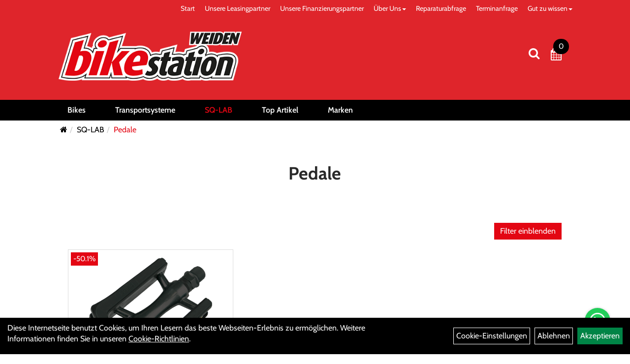

--- FILE ---
content_type: text/html; charset=utf-8
request_url: https://www.bikestation-weiden.de/SQ-Lab/Pedale.html
body_size: 9642
content:
<!DOCTYPE html>
<html xmlns="http://www.w3.org/1999/xhtml" xml:lang="de_DE">
<head>
	<title>Pedale - Bike Station Weiden</title>
	<link rel="icon" href="layout/bike-station-weiden-2022/favicon.ico" type="image/vnd.microsoft.icon">
	<link rel="shortcut icon" href="layout/bike-station-weiden-2022/favicon.ico" type="image/x-icon" />
	<link rel="icon" href="layout/bike-station-weiden-2022/img/app_icon_192x192.png" sizes="192x192" />
	<link rel="apple-touch-icon-precomposed" href="layout/bike-station-weiden-2022/img/app_icon_180x180.png" />
	<meta name="msapplication-TileImage" content="layout/bike-station-weiden-2022/img/app_icon_270x270.png" />
	<meta http-equiv="X-UA-Compatible" content="IE=edge">
    <meta name="viewport" content="width=device-width, initial-scale=1">
	<base href="https://www.bikestation-weiden.de/" />
	<link rel="canonical" href="https://www.bikestation-weiden.de/SQ-Lab/Pedale.html">	
	<meta http-equiv="content-type" content="text/html; charset=utf-8" />
	<meta name="author" content="EMS Softwareservice Autor" />
	<meta name="publisher" content="EMS Softwareservice Herausgeber" />
	<meta name="copyright" content="EMS Softwareservice Copyright" />
	<meta name="keywords" content="SQ-LAB, Pedale, " />
	<meta name="description" content="Pedale - Bike Station Weiden" />
	<meta name="page-topic" content="Pedale - Bike Station Weiden" />
	<meta name="abstract" content="Pedale - Bike Station Weiden" />
	<meta name="classification" content="Pedale - Bike Station Weiden" />
	<meta name="audience" content="Alle" />
	<meta name="page-type" content="Onlineshop" />
	<meta name="robots" content="INDEX,FOLLOW" />	<meta http-equiv="expires" content="86400" /> <!-- 1 Tag -->
	<meta http-equiv="pragma" content="no-cache" />
	<meta http-equiv="cache-control" content="no-cache" />
	<meta http-equiv="Last-Modified" content="Thu, 22 Jan 2026 11:13:40 CET" /> <!-- heute -->
	<meta http-equiv="Content-language" content="de" />
		<link rel="stylesheet" type="text/css" href="layout/bike-station-weiden-2022/css/bootstrap-3.3.6-dist/css/bootstrap.min.css" />
	<link rel="stylesheet" type="text/css" href="layout/bike-station-weiden-2022/css/font-awesome-4.7.0/css/font-awesome.min.css" />
	<link rel="stylesheet" type="text/css" href="layout/bike-station-weiden-2022/css/style.min.css" />
	<link rel="stylesheet" type="text/css" href="layout/bike-station-weiden-2022/js/jquery-simplyscroll-2.0.05/jquery.simplyscroll.min.css" />
	<link rel="stylesheet" type="text/css" href="layout/bike-station-weiden-2022/js/camera/css/camera.min.css" />
	<link rel="shortcut icon" href="layout/bike-station-weiden-2022/favicon.ico" type="image/x-icon" />
	<link rel="icon" href="layout/bike-station-weiden-2022/img/app_icon_192x192.png" sizes="192x192" />
	<link rel="apple-touch-icon-precomposed" href="layout/bike-station-weiden-2022/img/app_icon_180x180.png" />
	<meta name="msapplication-TileImage" content="layout/bike-station-weiden-2022/img/app_icon_270x270.png" />
	<!--<link rel="stylesheet" type="text/css" href="js/fancybox/jquery.fancybox-1.3.4.css" media="screen" />-->


	<!--<link rel="stylesheet" type="text/css" href="bx_styles/bx_styles.css" />-->
	<!-- bxSlider CSS file -->
	<!--<link href="js/bxSlider_4.1.2/jquery.bxslider.css" rel="stylesheet" />
	<link href="css/style.css" rel="stylesheet" type="text/css" />-->

	<!-- HTML5 Shim and Respond.js IE8 support of HTML5 elements and media queries -->
	<!-- WARNING: Respond.js doesn't work if you view the page via file:// -->
	<!--[if lt IE 9]>
	  <script src="js/html5shiv.js"></script>
	  <script src="js/respond.min.js"></script>
	<![endif]-->
	<link rel="stylesheet" type="text/css" href="layout/bike-station-weiden-2022/js/jquery-ui.slider.min.css" />
<link rel="stylesheet" type="text/css" href="layout/bike-station-weiden-2022/css/kategorie.min.css" />
		</head>
<body>
	<div class="backdrop">

	</div>
	<div class="backdrop-content">
		<button type="button" class="close" data-dismiss="modal" aria-label="Schließen">&times;</button>
		<div class="backdrop-content-body">

		</div>
	</div>
		<div class="fullscreen-search">
		<button class="btn btn-close toggle-fullscreen-search">
			<i class="fa fa-times"></i>
		</button>
		<div class="fullscreen-search-form">
			<form action="suche.php" method="GET">
				<h3>Suche</h3>
				<div class="input-group">
					<input class="form-control" name="suchbegriff" placeholder="Suchbegriff" />
      				<div class="input-group-btn">
      					<button class="btn btn-primary">
      						<i class="fa fa-search"></i>
      					</button>
      				</div>
      			</div>
			</form>
		</div>
	</div>
	<div id="message"></div>
	<a href="#" class="backToTop"><i class="fa fa-chevron-up" aria-hidden="true"></i></a>
	<div class="modal fade" id="myModal">
	  <div class="modal-dialog modal-xlg">
		<div class="modal-content">
		  <div class="modal-header">
			<button type="button" class="close" data-dismiss="modal" aria-label="Schließen">&times;</button>
			<h4 class="modal-title"></h4>
		  </div>
		  <div class="modal-body clearfix">
		  </div>
		  <div class="modal-footer">
			<button type="button" class="btn btn-default" data-dismiss="modal">Close</button>
		  </div>
		</div><!-- /.modal-content -->
	  </div><!-- /.modal-dialog -->
	</div><!-- /.modal -->
	
<div class="container-fluid p0 row-offcanvas row-offcanvas-left">
	<div class="col-xs-12 p0" id="allaround">
		<div id="navTopFixed">
			<div class="col-xs-12 col-lg-10 col-lg-offset-1 p0 hidden-xs" id="topNavigation">
				<ul class="ul1 nav navbar-nav" role="list"><li class="cmsLink1 ">
									<a class="" href="https://www.bikestation-weiden.de/index.php" title="Start">Start</a>
									</li><li class="cmsLink1 ">
									<a class="" href="https://www.bikestation-weiden.de/Unser_Leasingpartner" title="Unsere Leasingpartner">Unsere Leasingpartner</a>
									</li><li class="cmsLink1 ">
									<a class="" href="https://www.bikestation-weiden.de/_Wo_es_richtig_gute_Räder_gibt,_das_wisst_Ihr_Wie_Ihr_euch_die_leisten_könnt,_das_sagen_wir_Euch_auch_FINANCE_A_BIKE_–_Kreditzusage_sofort*_Bei_uns_" title="Unsere Finanzierungspartner">Unsere Finanzierungspartner</a>
									</li><li class="dropdown cmsLink1 ">
									<a class="dropdown-toggle " data-toggle="dropdown"  href="#" title="Über Uns">Über Uns<span class="caret"></span></a>
									<ul class="dropdown-menu dropdown-menu-right cmsSubUl1" role="list"><li class="cmsSubLi1 ">
														<a class="cmsSubLink" href="https://www.bikestation-weiden.de/Wir_sind_das_Team" title="Das Team">Das Team</a>
														</li><li class="cmsSubLi1 ">
														<a class="cmsSubLink" href="https://www.bikestation-weiden.de/unser_Ladengeschäft" title="Unser Ladengeschäft">Unser Ladengeschäft</a>
														</li><li class="cmsSubLi1 ">
														<a class="cmsSubLink" href="https://www.bikestation-weiden.de/Unsere_Marken" title="Unsere Marken">Unsere Marken</a>
														</li><li class="cmsSubLi1 ">
														<a class="" href="https://www.bikestation-weiden.de/anfahrt.php" title="Anfahrt">Anfahrt</a>
														</li><li class="cmsSubLi1 ">
														<a class="" href="https://www.bikestation-weiden.de/impressum.php" title="Impressum">Impressum</a>
														</li></ul></li><li class="cmsLink1 ">
									<a class="" href="https://www.bikestation-weiden.de/reparaturauftrag.php" title="Reparaturabfrage">Reparaturabfrage</a>
									</li><li class="cmsLink1 ">
									<a class="" href="https://www.bikestation-weiden.de/werkstatt.php" title="Terminanfrage">Terminanfrage</a>
									</li><li class="dropdown cmsLink1 ">
									<a class="dropdown-toggle " data-toggle="dropdown"  href="https://www.bikestation-weiden.de/" title="Gut zu wissen">Gut zu wissen<span class="caret"></span></a>
									<ul class="dropdown-menu dropdown-menu-right cmsSubUl1" role="list"><li class="cmsSubLi1 ">
														<a class="cmsSubLink" href="https://www.bikestation-weiden.de/Lexikon_A_bis_Z" title="Fahrradlexikon">Fahrradlexikon</a>
														</li><li class="cmsSubLi1 ">
														<a class="" href="http://bikestation.ems-server07.de/cms_index.php?cms_selectedPage=5a13f208581ed" onclick="window.open(this.href); return false;" title="Spikereifen">Spikereifen</a>
														</li></ul></li></ul>			</div>
			<div id="headerdiv" class="col-xs-12 ">
				<div class="col-xs-12 col-lg-10 col-lg-offset-1 p0">
					<div id="headerlogo" class="pull-left mb10">
						<a href="./" title="Bike Station Weiden">
							<img class="img-responsive" src="layout/bike-station-weiden-2022/img/logo_bikestation.png" title="Bike Station Weiden" alt="Bike Station Weiden" />
						</a>
					</div>
					<div class="visible-xs pull-left mt0">
							<!--<button type="button" id="toggleCanvasBtn" class="navbar-toggle btn btn-default pull-right collapsed" data-toggle="collapse" data-target="#collapsable-2">--><!--#collapsable-2,.navigation_unterkategorien_1-->
							
							
							<div class="visible-xs pull-right">
												
											</div>
							<button class="pull-right btn btn-link toggle-fullscreen-search visible-xs">
								<i class="fa fa-search"></i>
							</button>
							<button type="button" id="toggleCanvasBtn" class="navbar-toggle btn btn-default pull-right collapsed" data-toggle="offcanvas" data-target="#sidebar"><!--#collapsable-2,.navigation_unterkategorien_1-->
								<span class="sr-only">Toggle navigation</span>
								<span class="icon-bar"></span>
								<span class="icon-bar"></span>
								<span class="icon-bar"></span>
							</button>
					</div>
					<div class="pull-right inlineIconMenu">
						<button class="pull-left btn btn-link toggle-fullscreen-search hidden-xs">
							<i class="fa fa-search"></i>
						</button>
						<span class="hidden-xs">
											
										</span>
																			<div id="werkstatt_warenkorbshort" class="pr0">
								
<div class="werkstatt_warenkorbshortbg">
	<div id="werkstatt_warenkorbshort_inhalt">
		<a href="https://www.bikestation-weiden.de/werkstatt_warenkorb.php" title="Zum Terminanfrage Warenkorb">
		<i class="fa fa-calendar"></i>
		<span>0</span></a>
	</div>
</div>
							</div>
												
											</div>
				</div>
				
			</div>
		
			<div class="col-xs-12 p0">
				<div class="hidden-xs collapse navbar-collapse" id="mdMainNav">
					<div class="col-xs-12 col-lg-10 col-lg-offset-1 p0">
						<ul class="ul-level-1 nav navbar-nav"><li class="" data-toggle="menu-own58db9a24a209b">
			<a href="Bikes.html">Bikes</a>
		</li><li class="">
			<a href="Transportsysteme.html">Transportsysteme</a>
		</li><li class="active " data-toggle="menu-own59005cf56a863">
			<a href="SQ-Lab.html">SQ-LAB</a>
		</li><li class="">
			<a href="sonderangebote.php">Top Artikel</a>
		</li><li class="" data-toggle="menu-">
			<a href="hersteller.php">Marken</a>
		</li>					</div>
				</div>
				<div class="hidden-xs collapse navbar-collapse" id="mdMainNavChildren">
					<div class="col-xs-12 col-lg-10 col-lg-offset-1 p0">
						
			<div class="menu clearfix" id="menu-own58db9a24a209b">	
					<ul class="ul-level-1">
						<li class="col-xs-12 col-sm-4 col-lg-3 ">
			<a href="Bikes/E-Rennräder_/_Gravel.html">E-Rennräder / Gravel</a>
			
		</li><li class="col-xs-12 col-sm-4 col-lg-3 ">
			<a href="Bikes/WOOM.html">WOOM</a>
			
		</li><li class="col-xs-12 col-sm-4 col-lg-3 ">
			<a href="Bikes/Mountainbike_Hardtail.html">Mountainbike Hardtail</a>
			
		</li><li class="col-xs-12 col-sm-4 col-lg-3 ">
			<a href="Bikes/Mountainbike_Full_Suspension.html">Mountainbike Full Suspension</a>
			
		</li><li class="col-xs-12 col-sm-4 col-lg-3 ">
			<a href="Bikes/Kinderräder/_Jugendräder.html">Kinderräder/ Jugendräder</a>
			
		</li><li class="col-xs-12 col-sm-4 col-lg-3 ">
			<a href="Bikes/E-Mountainbike_Hardtail.html">E-Mountainbike Hardtail</a>
			
		</li><li class="col-xs-12 col-sm-4 col-lg-3 ">
			<a href="Bikes/E-Mountainbike_Full_Suspension.html">E-Mountainbike Full Suspension</a>
			
		</li><li class="col-xs-12 col-sm-4 col-lg-3 ">
			<a href="Bikes/E-SUV.html">E-SUV</a>
			
		</li><li class="col-xs-12 col-sm-4 col-lg-3 ">
			<a href="Bikes/E-Trekking.html">E-Trekking</a>
			
		</li><li class="col-xs-12 col-sm-4 col-lg-3 ">
			<a href="Bikes/Rennräder/_Gravelbikes.html">Rennräder/ Gravelbikes</a>
			
		</li><li class="col-xs-12 col-sm-4 col-lg-3 ">
			<a href="Bikes/Crossbike.html">Crossbike</a>
			
		</li><li class="col-xs-12 col-sm-4 col-lg-3 ">
			<a href="Bikes/Trekking.html">Trekking</a>
			
		</li>
					</ul>
				</div>
			<div class="menu clearfix" id="menu-own59005cf56a863">	
					<ul class="ul-level-1">
						<li class="col-xs-12 col-sm-4 col-lg-3 ">
			<a href="SQ-LAB/Bekleidung.html">Bekleidung</a>
			
		</li><li class="col-xs-12 col-sm-4 col-lg-3 ">
			<a href="SQ-Lab/Griffe.html">Griffe</a>
			
		</li><li class="col-xs-12 col-sm-4 col-lg-3 ">
			<a href="SQ-Lab/Innerbarends.html">Innerbarends</a>
			
		</li><li class="col-xs-12 col-sm-4 col-lg-3 ">
			<a href="SQ-Lab/Lenker.html">Lenker</a>
			
		</li><li class="active col-xs-12 col-sm-4 col-lg-3 ">
			<a href="SQ-Lab/Pedale.html">Pedale</a>
			
		</li><li class="col-xs-12 col-sm-4 col-lg-3 ">
			<a href="SQ-LAB/Sättel.html">Sättel</a>
			
		</li>
					</ul>
				</div>
			<div class="menu clearfix" id="menu-">	
					<ul class="ul-level-1">
						<li class="compact col-xs-12 col-sm-4 col-md-3 col-lg-2  ">
			<a href="hersteller.php?hersteller=Conway">Conway</a>
			
		</li><li class="compact col-xs-12 col-sm-4 col-md-3 col-lg-2  ">
			<a href="hersteller.php?hersteller=GHOST">GHOST</a>
			
		</li><li class="compact col-xs-12 col-sm-4 col-md-3 col-lg-2  ">
			<a href="hersteller.php?hersteller=SQlab">SQlab</a>
			
		</li><li class="compact col-xs-12 col-sm-4 col-md-3 col-lg-2  ">
			<a href="hersteller.php?hersteller=%C3%9Cbler">Übler</a>
			
		</li><li class="compact col-xs-12 col-sm-4 col-md-3 col-lg-2  ">
			<a href="hersteller.php?hersteller=Victoria">Victoria</a>
			
		</li><li class="compact col-xs-12 col-sm-4 col-md-3 col-lg-2  ">
			<a href="hersteller.php?hersteller=Wilier">Wilier</a>
			
		</li><li class="compact col-xs-12 col-sm-4 col-md-3 col-lg-2  ">
			<a href="hersteller.php?hersteller=Woom">Woom</a>
			
		</li>
					</ul>
				</div>					</div>
				</div>
				
			</div>
		</div>
		
		<div class="col-xs-12 col-lg-10 col-lg-offset-1 p0 emption_text">
				<div class="col-xs-12 p0">
					<ol class="breadcrumb m0"><li><a href="index.php"  title="Start"><i class="fa fa-home"></i></a></li><li><a href="SQ-Lab.html"  title="SQ-LAB">SQ-LAB</a></li><li class="active"><a href="SQ-Lab/Pedale.html"  title="Pedale">Pedale</a></li>
					</ol>
				</div>
<div class="col-xs-12 col-lg-10 col-lg-offset-1">
	<h1 class="blockTitle">
		<span class="heading1">
			Pedale
		</span>
	</h1>
	<div class="col-xs-12 p0" id="zusatz_oben">
		
	</div>
</div>
</div>		
		<div id="maindiv" class="col-xs-12 p0">
					<div id="inhaltdivstart" class="col-xs-12 col-lg-10 col-lg-offset-1 pl20 pr20">
		<div class="col-xs-12 p0 mb20">
	<button class="btn btn-link btnopenfilter filter_toggle" data-target-in="#filter_block" data-target-out="#kategorie_inhalt">
		Filter einblenden
	</button>
</div>

<template id="filter-block-template">
<div id="filter_block">
	<h4 class="h3 mt0 mb0">Filter</h4>
	<form class="clearfix" id="filterForm" method="get" action="kategorie.php" data-target="#kategorie_inhalt">
		<input type="hidden" name="kat_id" value="own59005db0b4cdc" />
			<div class="filter clearfix" style="display:none;">
				<a href="#removeAllFilter" class="text-danger removeAllFilter">Alle Filter löschen <span class="pull-right glyphicon glyphicon-remove"></span></a>
			</div><input type="hidden" value="&#10003;" name="utf-8">
			<div class="filter clearfix" data-id="0" data-name="order_type">
				<span class="filterTitle">Sortierung</span>
				<div class="filterValues clearfix">
					<div class="input-group">
						<select name="order_type" class="form-control" onchange="sendFilter();"  aria-label="Sortierung">
					
							<option value="name" selected="selected">Name</option>
							<option value="vk">Preis</option>
							<option value="bestand">Verfügbarkeit</option>
						</select>
						<input type="hidden" name="order_direction" value="asc" />
						<span class="input-group-addon orderBy" data-dir="asc"><span class="text-success glyphicon glyphicon-arrow-up"></span></span>
						<span class="input-group-addon orderBy" data-dir="desc"><span class="glyphicon glyphicon-arrow-down"></span></span>
					</div>
				</div>
			</div>
			<div class="filter clearfix" data-id="0" data-name="minmaxpreis">
				<span class="filterTitle">Preis: von / bis</span>
				<div class="filterValues clearfix">
					<div id="slider-vertical" class="col-xs 12 col-sm-12 col-md-12 clearfix"></div>
					<div class="input-group input-group-sm pull-left">
						<input id="minpreisfield" class="form-control" type="text" name="minpreisfield" value="29" data-realmin="29" aria-label="Mindestpreis">
						<span class="input-group-addon">EUR</span>
					</div>
					<div class="input-group input-group-sm pull-right">
						<input id="maxpreisfield" class="form-control" type="text" size="8" name="maxpreisfield" value="30" data-realmax="30" aria-label="Maximalpreis">
						<span class="input-group-addon">EUR</span>
					</div>
				</div>
				<input type="hidden" name="userselected" value="" />
			</div>
			<div class="filter clearfix" data-id="" data-name="">
				<span class="filterTitle">Verfügbarkeit</span>
				<div class="filterValues clearfix">
					<a class="text-danger removeFilter glyphicon glyphicon-remove" title="Filter aufheben" href="#removeFilter"></a>
					<label class="hidden">
						<input class="hidden" type="checkbox"  value="_none" checked="checked" name="stock">
						<span>Kein Filter</span>
					</label>
			
				<label>
					<input class="hidden" type="checkbox"  value="4" name="stock" >
					<span class=""><img src="https://www.bikestation-weiden.de/layout/bike-station-weiden-2022/img/ampel_haus.png" title="Auf Lager im Laden" alt="Auf Lager im Laden" /></span>
				</label>
				<label>
					<input class="hidden" type="checkbox"  value="1" name="stock" >
					<span class=""><img src="https://www.bikestation-weiden.de/layout/bike-station-weiden-2022/img/ampel_gruen.png" title="Artikel ist verfügbar" alt="Artikel ist verfügbar" /></span>
				</label>
				</div>
			</div>
				<div class="filter clearfix" data-id="" data-name="">
					<span class="filterTitle">Marke</span>
					<div class="filterValues clearfix">
						<a class="text-danger removeFilter glyphicon glyphicon-remove" title="Filter aufheben" href="#removeFilter"></a>
						<label class="hidden">
							<input class="hidden" type="checkbox"  value="_none" checked="checked" name="markenfilter">
							<span>Kein Filter</span>
						</label>
				
						<label>
							<input class="hidden" type="checkbox"  value="SQlab" name="markenfilter" >
							<span class="" title="Marke">SQlab</span>
						</label>
					</div>
				</div>	</form>
	<div class="visible-xs visible-sm pl0 bg-white d-fixed bottom ">
		<button class="h6 m0 p10 col-xs-12 bg-primary b-none upper fjalla" onclick="closeSidebar();">
			schließen
		</button>
	</div>
</div>
</template>
<div id="kategorie_inhalt" class="p0">
	<div class="ajaxLoader">
		<div class="sk-fading-circle">
		  <div class="sk-circle1 sk-circle"></div>
		  <div class="sk-circle2 sk-circle"></div>
		  <div class="sk-circle3 sk-circle"></div>
		  <div class="sk-circle4 sk-circle"></div>
		  <div class="sk-circle5 sk-circle"></div>
		  <div class="sk-circle6 sk-circle"></div>
		  <div class="sk-circle7 sk-circle"></div>
		  <div class="sk-circle8 sk-circle"></div>
		  <div class="sk-circle9 sk-circle"></div>
		  <div class="sk-circle10 sk-circle"></div>
		  <div class="sk-circle11 sk-circle"></div>
		  <div class="sk-circle12 sk-circle"></div>
		</div>
	</div>
	
	<div class="col-xs-12 p0" id="neuheuten">
			</div>
	<div class="col-xs-12 p0">
		<div class="p0 flex" id="artikel">
							
<div class="col-xs-12 col-sm-6 col-md-4 col-lg-3 productView pl0 pr0 katView">
    <div class="thumbnail neuheit h100p clearfix text-center" title="SQlab 521 900 black XL">
    	<div class="productNewReduced text-left">
    		<span class="siesparen_prozent pull-left">-50.1%</span>
    		
    	</div>
     	<a href="SQlab_521_900_black_XL.html" class="artikelbild" title="SQlab 521 900 black XL" 
     		style="background-image: url('getimage.php?artikelid=52330-54914271084931&size=400&image=1')">
			<!--<img src="getimage.php?artikelid=52330-54914271084931&size=400&image=1" title="SQlab 521 900 black XL" alt="SQlab 521 900 black XL" 
			onError="this.onerror=null;this.src='layout/'bike-station-weiden-2022/img/keinbild_1.jpg'"/>-->
		</a>
		<div class="col-xs-12 p0 clearfix">
			<div class="artikelhersteller mb10 col-xs-12  p0 pull-left text-center"><img src="https://www.bikestation-weiden.de/content/images/hersteller/sqlab.jpg" alt="SQlab" title="SQlab" /></div>
		</div>
      	<h3><a class="artikellink" href="SQlab_521_900_black_XL.html" title="SQlab 521 900 black XL - Bike Station Weiden">SQlab 521 900 black XL</a></h3>
      	<div class="col-xs-12 pl10 pr10">
							
				<p class="hasVariants">
					<a href="SQlab_521_900_black_XL.html#childartikel" class="col-xs-12 hasChildren clearfix active">
						Weitere Varianten
					</a>
				</p>
			
				
			
			<div class="artikelampel col-xs-12 p0"><img src="https://www.bikestation-weiden.de/layout/bike-station-weiden-2022/img/ampel_haus.png" title="Auf Lager im Laden" alt="Auf Lager im Laden" /></div>
	      	<div class="col-xs-12 p0 ">
	      		<span class="preisanzeige">29,95 EUR</span>
	      						
	            	<p class="highlight_oldprice">59,99 EUR</p>
	          	
				
	        </div>
		</div>
		
<a class="mehrinfoDiv clearfix btn btn-block" href="SQlab_521_900_black_XL.html" title="SQlab 521 900 black XL - Bike Station Weiden">
	Details
</a>

    </div>
	<div class="hidden">
		
	</div>
</div>

						</div>
	</div>
	<div class="col-xs-12">
						<div class="seitenubruchdiv col-xs-12 pt10 pl0 pr0 pb0 clearfix">
	<div class="col-xs-12 col-md-8 pull-right">
								
			<ul class="pagination pull-right mt0 hidden">
		
				
		
			<li>
				<span>Seite</span>
			</li>
			
							
				<li class="disabled">
					<span>&laquo;</span>
				</li>
			
				
			
							
								
					<li class="active">	
						<span>1</span>
					</li>
				
				
					
			
				
			
			
							
				<li class="disabled">
					<span>&raquo;</span>
				</li>
			
				
			
		</ul>
	</div>
	
	<div class="col-xs-12 col-md-4 pull-left pl0 pr0 pt5 pb0">
		<b>1 Artikel</b>
	</div>
</div>
					</div>
	<div class="col-xs-12 p0" id="kategorie_navigation">
			</div>
	<div class="col-xs-12 p0 mb20" id="zusatz_unten">
			</div>
	
</div>

			</div><!-- ENDE INHALT-->
			
		</div><!-- EDNE Maindiv -->	
		<div id="footer" class="col-xs-12 col-md-12">
			<div class="col-xs-12 col-lg-10 col-lg-offset-1 p0">
				
				<div class="col-xs-12 p0">	
					<div class="col-xs-12 col-sm-4 mb30 kontaktBox">
						<span class="footer_heading">Kontakt</span>
						<span class="icon_home col-xs-12 p0">
							Bike Station Weiden <br />
							Leihstadtmühle 4<br />
							92637 Weiden						</span>
						<br />
						<span class="icon_telefon col-xs-12 p0">09614708200</span>
						<span class="icon_fax col-xs-12 p0">09614708201</span>
						<span class="icon_mail col-xs-12 p0">info@bikestation-weiden.de</span>
						<br />
						<span style="font-size:18px;"><span style="font-family:Arial,Helvetica,sans-serif;">WhatsApp 0961/ 4708200</span></span>
<table>
	<tbody>
		<tr>
			<td>&nbsp;</td>
			<td>&nbsp;</td>
		</tr>
		<tr>
			<td><span style="font-size:18px;"><span style="font-family:Arial,Helvetica,sans-serif;">Mo.- Fr.&nbsp;&nbsp;&nbsp; </span></span><br />
			<br />
			&nbsp;</td>
			<td><span style="font-size:18px;"><span style="font-family:Arial,Helvetica,sans-serif;">09:00 - 18:00 Uhr<br />
			<strong>Winter Nov - Jan</strong><br />
			09:00 - 17:00 Uhr</span></span></td>
		</tr>
		<tr>
			<td><span style="font-size:18px;"><span style="font-family:Arial,Helvetica,sans-serif;">Sa.</span></span></td>
			<td><span style="font-size:18px;"><span style="font-family:Arial,Helvetica,sans-serif;">09:00 - 13:00 Uhr</span></span></td>
		</tr>
	</tbody>
</table>
<br />
<br />
<span style="font-family:Arial,Helvetica,sans-serif;"><a href="https://www.ebay-kleinanzeigen.de/s-bestandsliste.html?userId=6690328&amp;pageNum=1&amp;sortingField=SORTING_DATE" target="_blank"><img alt="" src="/userfiles/angebote.jpg" style="width: 350px; height: 229px;" /></a></span><br />
<br />
<br />
<br />
&nbsp;					</div>
					
					<div class="col-xs-12 col-sm-4 mb30">
						<span class="footer_heading">Ihr Einkauf</span>
						<ul class="ul12 nav nav-stacked col-xs-12" role="list"><li class="cmsLink12 ">
									<a class="" href="https://www.bikestation-weiden.de/sonderangebote.php" title="Top Artikel">Top Artikel</a>
									</li></ul>					</div>
					<div class="col-xs-12 col-sm-4 mb30">
						<span class="footer_heading">Unser Unternehmen</span>
						<ul class="ul14 nav nav-stacked col-xs-12" role="list"><li class="cmsLink14 ">
									<a class="" href="https://www.bikestation-weiden.de/kontakt.php" title="Kontakt">Kontakt</a>
									</li><li class="cmsLink14 ">
									<a class="" href="https://www.bikestation-weiden.de/datenschutz.php" title="Datenschutz">Datenschutz</a>
									</li><li class="cmsLink14 ">
									<a class="" href="https://www.bikestation-weiden.de/agb.php" title="AGB">AGB</a>
									</li><li class="cmsLink14 ">
									<a class="" href="https://www.bikestation-weiden.de/batterieentsorgung.php" title="Batterieentsorgung">Batterieentsorgung</a>
									</li><li class="cmsLink14 ">
									<a class="" href="https://www.bikestation-weiden.de/impressum.php" title="Impressum">Impressum</a>
									</li></ul>					</div>
				</div>
				<div class="col-xs-12 p0">
					<div class="col-xs-12 col-sm-4 mb30">
										</div>
					<div class="col-xs-12 col-sm-4 zm mb30">
											</div>				
					<div class="col-xs-12 col-sm-4 zm mb30">
						<span class="footer_heading">Social Media</span>
						<div class="socialmediaLinks">
							<a href="https://de-de.facebook.com/bikestation.weiden/" target="_blank"><img alt="" src="/userfiles/image/facebook.png" style="width: 100px;" /></a><a href="https://www.instagram.com/bikestation_weiden/?hl=de"><img alt="" src="/userfiles/Instagram_logo_2022.png" style="width: 100px;" /></a>						</div>
					</div>
				</div>
			</div>
		</div>

		<script>
		var waHelperPhoneNr = "499614708200";
	</script>
	<script type="text/javascript" src="layout/bike-station-weiden-2022/js/wa_helper.js" ></script>
	<a class="wa-button" style="bottom:32px;right:75px;background:#22ce5a;padding:10px;position:fixed;display:flex;justify-content:center;align-items:center; box-shadow:0px 0px 5px 0px rgba(0,0,0,0.2);border-radius:99999px; z-index:999;" 
		href="#" 
		title="https%3A%2F%2Fwww.bikestation-weiden.de%2FSQ-LabPedale.html%20%0A%0A%20Ich%20habe%20eine%20Frage%20"
		target="_blank">
		<img style="margin:0px;width:32px;" src="layout/bike-station-weiden-2022/img/wa_button/icon/wa-icon.svg" />
	</a>
		
	<div class="col-xs-6 col-sm-3 hidden-sm hidden-md hidden-lg sidebar-offcanvas p0" id="sidebar">
		<div class="col-xs-12 p0">
		<ul class="ul1 nav navbar-nav" role="list"><li class="cmsLink1 ">
									<a class="" href="https://www.bikestation-weiden.de/index.php" title="Start">Start</a>
									</li><li class="cmsLink1 ">
									<a class="" href="https://www.bikestation-weiden.de/Unser_Leasingpartner" title="Unsere Leasingpartner">Unsere Leasingpartner</a>
									</li><li class="cmsLink1 ">
									<a class="" href="https://www.bikestation-weiden.de/_Wo_es_richtig_gute_Räder_gibt,_das_wisst_Ihr_Wie_Ihr_euch_die_leisten_könnt,_das_sagen_wir_Euch_auch_FINANCE_A_BIKE_–_Kreditzusage_sofort*_Bei_uns_" title="Unsere Finanzierungspartner">Unsere Finanzierungspartner</a>
									</li><li class="dropdown cmsLink1 ">
									<a class="dropdown-toggle " data-toggle="dropdown"  href="#" title="Über Uns">Über Uns<span class="caret"></span></a>
									<ul class="dropdown-menu cmsSubUl1" role="list"><li class="cmsSubLi1 ">
														<a class="cmsSubLink" href="https://www.bikestation-weiden.de/Wir_sind_das_Team" title="Das Team">Das Team</a>
														</li><li class="cmsSubLi1 ">
														<a class="cmsSubLink" href="https://www.bikestation-weiden.de/unser_Ladengeschäft" title="Unser Ladengeschäft">Unser Ladengeschäft</a>
														</li><li class="cmsSubLi1 ">
														<a class="cmsSubLink" href="https://www.bikestation-weiden.de/Unsere_Marken" title="Unsere Marken">Unsere Marken</a>
														</li><li class="cmsSubLi1 ">
														<a class="" href="https://www.bikestation-weiden.de/anfahrt.php" title="Anfahrt">Anfahrt</a>
														</li><li class="cmsSubLi1 ">
														<a class="" href="https://www.bikestation-weiden.de/impressum.php" title="Impressum">Impressum</a>
														</li></ul></li><li class="cmsLink1 ">
									<a class="" href="https://www.bikestation-weiden.de/reparaturauftrag.php" title="Reparaturabfrage">Reparaturabfrage</a>
									</li><li class="cmsLink1 ">
									<a class="" href="https://www.bikestation-weiden.de/werkstatt.php" title="Terminanfrage">Terminanfrage</a>
									</li><li class="dropdown cmsLink1 ">
									<a class="dropdown-toggle " data-toggle="dropdown"  href="https://www.bikestation-weiden.de/" title="Gut zu wissen">Gut zu wissen<span class="caret"></span></a>
									<ul class="dropdown-menu cmsSubUl1" role="list"><li class="cmsSubLi1 ">
														<a class="cmsSubLink" href="https://www.bikestation-weiden.de/Lexikon_A_bis_Z" title="Fahrradlexikon">Fahrradlexikon</a>
														</li><li class="cmsSubLi1 ">
														<a class="" href="http://bikestation.ems-server07.de/cms_index.php?cms_selectedPage=5a13f208581ed" onclick="window.open(this.href); return false;" title="Spikereifen">Spikereifen</a>
														</li></ul></li></ul>		</div>
		<div class="col-xs-12 p0">
			<ul class="ul-level-1 nav navbar-nav"><li class="" data-toggle="menu-own58db9a24a209b">
			<a href="Bikes.html">Bikes</a>
		</li><li class="">
			<a href="Transportsysteme.html">Transportsysteme</a>
		</li><li class="active " data-toggle="menu-own59005cf56a863">
			<a href="SQ-Lab.html">SQ-LAB</a>
		</li><li class="">
			<a href="sonderangebote.php">Top Artikel</a>
		</li><li class="" data-toggle="menu-">
			<a href="hersteller.php">Marken</a>
		</li>		</div>
			</div>
			<div class="col-cs-12" id="cookie_information">
			<div class="col-xs-12 col-md-8" id="cookie_information_text">
				Diese Internetseite benutzt Cookies, um Ihren Lesern das beste Webseiten-Erlebnis zu ermöglichen. Weitere Informationen finden Sie in unseren <a href="https://www.bikestation-weiden.de/cookie_policy.php">Cookie-Richtlinien</a>.
			</div>
			<div class="col-xs-12 col-md-4 text-right" id="cookie_information_link">
				<a href="cookie.php">Cookie-Einstellungen</a>
				<a href="javascript:denyCookies();">Ablehnen</a>
				<a class="accept_cookie_btn" href="javascript:acceptCookies();" class="accept_cookie_btn">Akzeptieren</a>
			</div>
		</div>
	</div>	

<div class="hidden">
	</div>

	<script type="text/javascript">
		var baseURL		= 'https://www.bikestation-weiden.de/';
	</script>	
	<script src="layout/bike-station-weiden-2022/js/cc.min.js" ></script>
	<script type="text/javascript" src="layout/bike-station-weiden-2022/js/jquery-1.11.3.min.js"></script>
	<script type="text/javascript" src="layout/bike-station-weiden-2022/js/jquery-ui.easing-only.min.js"></script>
	<script type="text/javascript" src="layout/bike-station-weiden-2022/css/bootstrap-3.3.6-dist/js/bootstrap.min.js"></script>
	<script type="text/javascript" src="layout/bike-station-weiden-2022/js/jquery-simplyscroll-2.0.05/jquery.simplyscroll.min.js"></script>
	<!--<script type="text/javascript" src="layout/bike-station-weiden-2022/js/news/jqNewsV2.0.js"></script>-->	
	<script src="layout/bike-station-weiden-2022/js/camera/scripts/jquery.easing.1.3.js"></script>
	<script src="layout/bike-station-weiden-2022/js/camera/scripts/jquery.mobile.customized.min.js"></script>	
	<script src="layout/bike-station-weiden-2022/js/camera/scripts/camera.min.js"></script>


	<script type="text/javascript" src="layout/bike-station-weiden-2022/js/main.min.js"></script>
	
<script type="application/ld+json">
            {"@context":"https:\/\/schema.org\/","@type":"ItemList","url":"https:\/\/www.bikestation-weiden.de\/SQ-Lab\/Pedale.html","numberOfItems":"1","itemListElement":[{"@context":"https:\/\/schema.org","@type":"Product","category":"Pedale","sku":"57230-2217-XL","gtin":"4260086855741","name":"SQlab 521 900 black XL","description":"City Pedale erh&auml;ltlich in vier unterschiedlichen L&auml;ngen. Herk&ouml;mmliche Pedale zwingen die F&uuml;&szlig;e in eine nahezu parallele Fu&szlig;stellung. Die verl&auml;ngerte Achse des SQlab 521 City Pedals erlaubt eine physiologisch nat&uuml;rlichere Fu&szlig;stellung. Dadurch wird eine einseitige Belastung verhindert &ndash; insbesondere bei einem Wadenbeinkopf- bzw. Fibulakopfsyndrom. Die Version mit k&uuml;rzerer Achse eignet sich bei kleiner Schuhgr&ouml;&szlig;e und gleichzeitig kleinem Sitzknochenabstand. Der sogenannte Q-Faktor kann somit reduziert werden.&nbsp;","color":"900 black","size":"XL","brand":"SQlab","offers":{"@type":"offer","availability":"https:\/\/schema.org\/InStock","price":"29.95","priceCurrency":"EUR","priceValidUntil":"2026-01-23","url":"https:\/\/www.bikestation-weiden.de\/SQlab_521_900_black_XL.html"},"image":{"@type":"ImageObject","contentUrl":"https:\/\/www.bikestation-weiden.de\/getimage.php?artikelid=52330-54914271084931&size=xl&image=1","name":"SQlab 521 900 black XL ,SQlab"}}]}
        </script><script type="text/javascript" src="layout/bike-station-weiden-2022/js/jquery-ui.slider.min.js"></script>
<script type="text/javascript">
	/*==== min/max Preis slider - start ====*/
	var minVal		= 29;
	var maxVal		= 30;
	var selMinVal	= 29;
	var selMaxVal	= 30;
	function setupSlider(){
		if ($( "#slider-vertical" ).length>0){	
			$( "#slider-vertical" ).slider({
				orientation: "horizontal",
				step: 0.5,
				animate:true,
				range: true,
				min: minVal,
				max: maxVal,
				values: [selMinVal, selMaxVal],
				slide: function( event, ui ) {
					$( "#maxpreisfield" ).val( ui.values[1].toFixed(2) );
					$( "#minpreisfield" ).val( ui.values[0].toFixed(2) );
				},
				change: function( event, ui ) {
					$('input[name="userselected"]').val("yes");
					sendFilter();
				}
			});
			$('.ui-slider-range').addClass("bg-primary");
			$( "#maxpreisfield" ).val(  $( "#slider-vertical" ).slider( "values", 1 ).toFixed(2) );
			$( "#minpreisfield" ).val(  $( "#slider-vertical" ).slider( "values", 0 ).toFixed(2) );	
		}
	}
	
	function sendFilter(){
		showLoader();
		
		var data	= $('#filterForm').serializeArray();
		// console.log(data);
		var target	= $('#filterForm').attr("data-target"); 
		var url		= $('#filterForm').attr("action");
		pushUrlData(data);
		$.get(url, data,function(response){
			$(target).replaceWith($(response).find(target));
			
			var oldValues = [];
			var isOpen = $('#myModal[data-class="filter-view"] #filterForm').length > 0;
			if (isOpen){				
				$('#myModal[data-class="filter-view"] #filterForm').find(".filter.open").each(function(){
					oldValues.push($(this).index(".filter"));
				})
			}
			
			$('#filter-block-template').replaceWith($(response).find('#filter-block-template'));
			
			selMinVal 	= $('#minpreisfield').val().toFloat();
			selMaxVal 	= $('#maxpreisfield').val().toFloat();
			showSidebar('#filter-block-template');
			$(window).trigger("resize");
			showLoader(true);
			$body.animate({scrollTop:$('#inhaltdivstart').offset().top}, 1000,"easeOutQuint");
			setupSlider();
		});
	}
	function showLoader(hide){
		if (hide){
			$('.ajaxLoader').hide();
		}else{
			$('.ajaxLoader').show();
		}
	}
	$(document).ready(function(){
		
		setupSlider();
		
		$(document).on("click",'#myModal[data-class="filter-view"] .filterTitle', function(ev){
			ev.preventDefault();
			$(this).parents(".filter").toggleClass("open");
			if ($(this).parents(".filter").hasClass("open") && 
				$.trim($(this).parents(".filter").attr("data-name")) == "minmaxpreis" 
			){
				setupSlider();
			}
		});
		/*$(document).on("change", '.filter_toggle .switch input', function(){
			var target = $(this).parents("#kategorie_inhalt");
			if (target.length == 0){
				target = $(this).parents("#suche_inhalt")
			}
			if ($(this).prop("checked")){
				target.removeClass("hide-filter");
			}else{
				target.addClass("hide-filter");
			}
		});*/

		$(document).on("click", '.filter_toggle', function(ev){
			ev.preventDefault();
			showSidebar('#filter-block-template');
			setupSlider();
		});


		/*======== manually changing the min & max value ========
			By changing the values of the slider programmatically we're
			sliding the handles and calling our ajax functions to query
			the products
		*/
		$(document).on('change',"#maxpreisfield,#minpreisfield" ,function(ev){
			var min = $( "#minpreisfield" ).val().toFloat(); //Force Float
			var max = $( "#maxpreisfield" ).val().toFloat();//Force Float
			console.log(min, max);
			$( "#slider-vertical" ).slider('option', 'values', [min, max]);
	
		});
		$(document).on("click", '.togglePrice', function(ev){
			ev.preventDefault();
			$( "#minpreisfield" ).trigger("change");
		});
		$(document).on('keypress',"#maxpreisfield,#minpreisfield", function(e) {
		    if(e.which == 13) {
		       $(this).trigger("change");
		    }
		});
		/*==== suchbegriff auf der Suchen-Seite - start ====*/
		var oldVal = "";
		$(document).on('keypress',"#secondsuchbegriff", function(e) {
		    if(e.which == 13) {
		      $("#suche_inhalt .btn.btn-default.submit").click();
		    }
		});
		$(document).on('change',"#secondsuchbegriff", function(e) {
		    $("#suche_inhalt .btn.btn-default.submit").click();
		});
		$(document).on('click',"#suche_inhalt .btn.btn-default.submit", function(e) {
			e.preventDefault();
			$('.backdrop-content-body').html($('#filter-block-template').html());
			showLoader();
this.form.submit();
		return false;
		if ($("#secondsuchbegriff").val() != oldVal)
			{
				$('#filterForm input[name="suchbegriff"]').val($("#secondsuchbegriff").val());
				sendFilter();
			}
			oldVal = $("#secondsuchbegriff").val();
		});
		
		/*==== suchbegriff auf der Suchen-Seite - end ====*/
		/*==== min/max Preis slider - end ====*/
		/*=== setzen filter - start ====*/
		$(document).on("click",".removeAllFilter",function(ev){
			ev.preventDefault();
			//console.log(window.location.href);
			$('#filterForm .filter').each(function(){
				$(this).find(".actve input").prop("checked",false);
				$(this).find("input").prop("checked",false);
				$(this).find("label.hidden").addClass("active");
				$(this).find("label.hidden input").prop("checked",true);
			});
			$( "#maxpreisfield" ).val( maxVal );
			$( "#minpreisfield" ).val(  minVal );	
			$(".removeAllFilter").parents(".filter").hide();
			$('input[name="userselected"]').val("");
			sendFilter();
		});
		$(document).on("click",".removeFilter",function(ev){
			ev.preventDefault();
			// console.log($(this).siblings(".active"));
			$(this).siblings(".active").click();
			//$(this).siblings("label.hidden").click();
			$(this).removeAttr("style");
		});
		$(document).on("click",".filterValues label",function(ev){
			ev.preventDefault();
			if (!$(this).hasClass("disabled")){
				if ($(this).hasClass("active")){
					// $(this).siblings(".removeFilter").click();
					$(this).children("input").prop("checked",false);
					$(this).removeClass("active");
					$(this).siblings(".hidden").children("input").prop("checked",true);
					$(this).siblings(".hidden").addClass("active");
				}else{
					$(".removeAllFilter").parents(".filter").show();
					$(this).siblings(".removeFilter").attr("style","display: inline-block");
					
					$(this).siblings(".hidden").children("input").prop("checked",false);
					
					$(this).siblings(".active").children("input").prop("checked",false);
					$(this).siblings(".active").removeClass("active");
					
					$(this).addClass("active");
					
					$(this).children("input").prop("checked",true);
					
				}
				sendFilter();				
			}
		});
		$(document).on("click","#filterForm .orderBy",function(ev){
			ev.preventDefault();
			if (!$(this).children("span").hasClass("text-success"))
			{
				$("#filterForm .orderBy .text-success").removeClass('text-success');
				$(this).children("span").addClass("text-success");
				$('#filterForm input[name="order_direction"]').val($(this).attr("data-dir"));
				sendFilter();
			}
		});
		/*=== setzen filter - end ====*/
	});
	$(window).on("resize", function(){
		var minheight = $('#filter_block').outerHeight()+100;
		if ($('#kategorie_inhalt').length>0){
			$('#kategorie_inhalt').css("min-height", minheight);
		}else if ($('#suche_inhalt').length>0){
			$('#suche_inhalt').css("min-height", minheight);
		}
	})
</script>	

<script type="application/ld+json">
            {"@context":"https:\/\/schema.org","@type":"Organization","name":"Bike Station Weiden ","url":"http:\/\/www.bikestation-weiden.de","logo":"https:\/\/www.bikestation-weiden.de\/layout\/bike-station-weiden-2022\/img\/app_icon.png"}
        </script></body>
</html><!-- Time: 0.546462059021 -->
